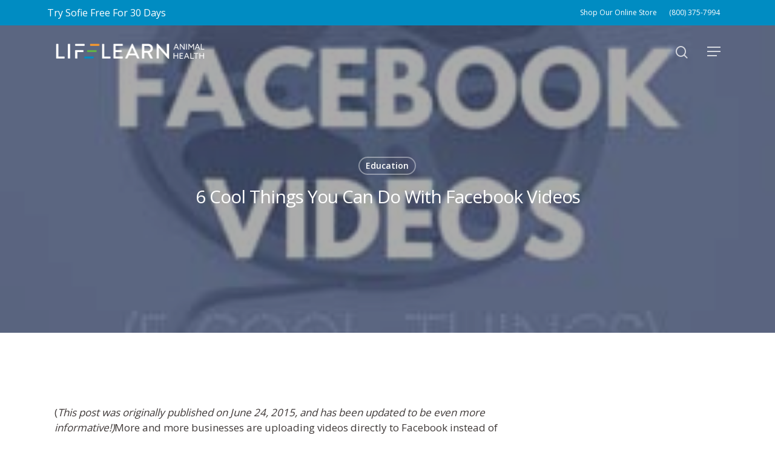

--- FILE ---
content_type: text/css
request_url: https://www.lifelearn.com/wp-content/themes/salient-child/style.css?ver=12.1.0
body_size: 479
content:
/*
Theme Name: Salient Child Theme
Description: This is a custom child theme for Salient
Theme URI:   https://themeforest.net/item/salient-responsive-multipurpose-theme/4363266
Author: ThemeNectar
Author URI:  https://themeforest.net/user/themenectar
Template: salient
Version: 1.0
*/


/* Global header/footer layout components */
#lifelearn-layout-header-container,
#lifelearn-layout-footer-container {
    display: none;
}

/* ****************************************************************
 * LAYOUT COMPONENTS
 * **************************************************************** */

body[data-transparent-header="false"][data-bg-header="true"]:not(.material) #lifelearn-layout-footer-container .wpb_row.first-section {
    margin-top: 0 !important;
}
#lifelearn-layout-footer-container + #footer-outer > #call-to-action > .container > .triangle {
    display: none;
}
#lifelearn-layout-header-container .wpb_row:last-child,
#lifelearn-layout-footer-container .wpb_row:last-child {
    margin-bottom: 0;
}






--- FILE ---
content_type: application/javascript
request_url: https://beacon.roseo.cloud/roseo/oroi.js
body_size: 1393
content:
(()=>{try{let siteId=document.currentScript?.getAttribute("data-site-id")||"",sessionId="function"==typeof crypto?.randomUUID?sessionStorage.getItem("oroi_session_id")||crypto.randomUUID():sessionStorage.getItem("oroi_session_id")||Math.random().toString(36).slice(2),userId=(sessionStorage.setItem("oroi_session_id",sessionId),"function"==typeof crypto?.randomUUID?localStorage.getItem("oroi_user_id")||crypto.randomUUID():localStorage.getItem("oroi_user_id")||Math.random().toString(36).slice(2)),pageUrl=(localStorage.setItem("oroi_user_id",userId),window.location.href),referrer=document.referrer||"",deviceType=/Mobi|Android/i.test(navigator.userAgent||"")?"mobile":"desktop",eventId="function"==typeof crypto?.randomUUID?crypto.randomUUID():Math.random().toString(36).slice(2);var urlParams=new URLSearchParams(window.location.search);let utmSource=urlParams?.get("utm_source")||"",utmMedium=urlParams?.get("utm_medium")||"",utmCampaign=urlParams?.get("utm_campaign")||"",ref=document.referrer||"",userAgent=navigator.userAgent||"";function sendEvent(eventType,metadata={},eventValue=0,payloadOverrides={}){try{var payload={event_id:eventId,site_id:siteId,session_id:sessionId,user_id:userId,url:pageUrl,referrer:referrer,timestamp:(new Date).toISOString(),event_type:eventType,metadata:metadata,event_value:eventValue,source:(()=>{try{var aiSources=["chatgpt","perplexity","bard","copilot","you.com","claude","pi.ai"];if(utmSource&&aiSources.some(ai=>utmSource.toLowerCase().includes(ai)))return"ai";if(ref&&aiSources.some(ai=>ref.toLowerCase().includes(ai)))return"ai";if(userAgent&&aiSources.some(ai=>userAgent.toLowerCase().includes(ai)))return"ai";if(utmSource)return utmSource;if(utmMedium){if(["cpc","ppc","paid"].includes(utmMedium))return"paid";if("email"===utmMedium)return"email";if("social"===utmMedium)return"social"}return[/google\./i,/bing\./i,/yahoo\./i,/duckduckgo\./i,/baidu\./i,/yandex\./i,/ask\./i,/aol\./i].some(re=>re.test(ref))?"organic":[/facebook\.com/i,/twitter\.com/i,/t\.co/i,/linkedin\.com/i,/instagram\.com/i,/reddit\.com/i,/pinterest\.com/i,/tiktok\.com/i,/snapchat\.com/i].some(re=>re.test(ref))?"social":/mail\./i.test(ref)||/email\./i.test(ref)?"email":ref?"referral":"direct"}catch(e){return console.warn("[Tracker] getSource error:",e),"unknown"}})(),source_metadata:{utm_source:utmSource,utm_medium:utmMedium,utm_campaign:utmCampaign,ref:ref,user_agent:userAgent},landing_page:sessionStorage.getItem("landing_page")||pageUrl,device_type:deviceType,...payloadOverrides};"function"==typeof navigator?.sendBeacon?navigator.sendBeacon("https://roseo.grant-772.workers.dev/collect",JSON.stringify(payload)):fetch("https://roseo.grant-772.workers.dev/collect",{method:"POST",body:JSON.stringify(payload),keepalive:!0,headers:{"Content-Type":"application/json"}}).catch(()=>{})}catch(e){console.warn("[Tracker] sendEvent error:",e)}}function handleConfigEvents(config){try{config?.conversions&&config.conversions.forEach(conversion=>{var payloadOverrides;conversion.page_path&&window.location.pathname===conversion.page_path&&(payloadOverrides={event_id:"function"==typeof crypto?.randomUUID?crypto.randomUUID():Math.random().toString(36).slice(2),parent_event_id:eventId},sendEvent("conversion",{matched:"page_path",name:conversion.event_name},conversion.conversion_value||0,payloadOverrides)),conversion.form_selector&&document.querySelectorAll(conversion.form_selector)?.forEach(form=>{try{let payloadOverrides={event_id:"function"==typeof crypto?.randomUUID?crypto.randomUUID():Math.random().toString(36).slice(2),parent_event_id:eventId};form.addEventListener("submit",()=>{sendEvent("conversion",{matched:"form_selector",name:conversion.event_name},conversion.conversion_value||0,payloadOverrides)})}catch(e){console.warn("[Tracker] form_selector event error:",e)}})})}catch(e){console.warn("[Tracker] handleConfigEvents error:",e)}}try{sessionStorage.getItem("landing_page")||sessionStorage.setItem("landing_page",pageUrl)}catch(e){console.warn("[Tracker] landing_page error:",e)}sendEvent("pageview"),window.addEventListener("popstate",event=>{try{eventId="function"==typeof crypto?.randomUUID?crypto.randomUUID():Math.random().toString(36).slice(2),sendEvent("pageview"),handleConfigEvents(window.ROSEO_CONFIG||{}),document.addEventListener("submit",e=>{try{var payloadOverrides={event_id:"function"==typeof crypto?.randomUUID?crypto.randomUUID():Math.random().toString(36).slice(2),parent_id:eventId};sendEvent("form_submit",{form_id:e.target?.id||""},0,payloadOverrides)}catch(e){console.warn("[Tracker] popstate form_submit error:",e)}})}catch(e){console.warn("[Tracker] popstate error:",e)}}),document.addEventListener("submit",e=>{try{var payloadOverrides={event_id:"function"==typeof crypto?.randomUUID?crypto.randomUUID():Math.random().toString(36).slice(2),parent_event_id:eventId};sendEvent("form_submit",{form_id:e.target?.id||""},0,payloadOverrides)}catch(e){console.warn("[Tracker] form_submit error:",e)}}),fetch(`https://storage.googleapis.com/conversion-configs/${siteId}.json`).then(res=>res.json()).then(config=>{try{window.ROSEO_CONFIG=Object.assign({},config),handleConfigEvents(config)}catch(e){console.warn("[Tracker] config load error:",e)}}).catch(err=>{console.warn("[Tracker] Failed to load conversion config",err)})}catch(e){console.warn("[Tracker] top-level error:",e)}})();

--- FILE ---
content_type: application/javascript
request_url: https://www.lifelearn.com/wp-content/themes/salient-child/js/ll-custom-script.js?ver=6.7.2
body_size: 6106
content:
(function ($) {

     /****************************************************************
     ASYMMETRIC ELEMENT
     **************************************************************** */
    $(function () {
        var asymmetricElements = $('.lifelearn-asymmetric-element');

        $(window).on('load', function () {
            initializeElements(500);
        });

        $(window).on('resize', function () {
            initializeElements(0);
        });

        function initializeElements(animationSpeed) {
            $.each(asymmetricElements, function () {
                var element = $(this);
                var imageOnTop = element.hasClass('image-top-left') || element.hasClass('image-top-right');
                var image = element.find('.lifelearn-asymmetric-image');
                var content = element.find('.lifelearn-asymmetric-content');

                // Calculate content offset
                var contentTopOffset = 0;
                if (content.outerHeight() < (image.height() / 3) + 16) {
                    contentTopOffset = (image.height() / 3 * 2) + ((image.height() / 3) - content.outerHeight() + 16);
                } else {
                    contentTopOffset = image.height() / 3 * 2;
                }

                // Calculate element height with content offset
                var elementHeight = image.height() + (content.outerHeight() - (image.height() - contentTopOffset));

                // Animate element changes
                content.animate({
                    width: image.width(),
                    opacity: 1
                }, animationSpeed);

                if (imageOnTop) {
                    element.animate({
                        paddingBottom: elementHeight - image.height()
                    }, animationSpeed);
                    content.animate({
                        top: contentTopOffset
                    }, animationSpeed);
                } else {
                    element.animate({
                        paddingTop: elementHeight - image.height()
                    }, animationSpeed);
                    content.animate({
                        bottom: contentTopOffset
                    }, animationSpeed);
                }
            })
        }
    });

    /****************************************************************
     POPOVER LINK
     **************************************************************** */
    $(function () {
        // Initialize popover links
        var links = $('[data-toggle="lifelearn-link-popover"]');
        links.popover({
            container: '#ajax-content-wrap',
            content: function () {
                return $($(this).data('content-target')).html();
            },
            delay: {
                show: 400,
                hide: 600
            },
            html: true,
            placement: function (node, link) {
                var header = $('#header-outer');
                var domRect = $(link)[0].getBoundingClientRect();
                return domRect.top > 256 + header.outerHeight() ? 'top' : 'bottom';
            },
            template: '<div class="popover" role="tooltip"><div class="popover-content"></div></div>',
            trigger: 'hover'
        });

        // Disable popover from appearing on click
        links.on('click', function () {
            var link = $(this);
            link.popover('hide');
        })
    });

    /****************************************************************
     VC SINGLE IMAGE
     **************************************************************** */
    $(function () {
        var singleImageWraps = $(
            '.img-with-aniamtion-wrap[data-lifelearn-hover-style="3"], ' +
            '.img-with-aniamtion-wrap[data-lifelearn-hover-style="5"]'
        );
        $.each(singleImageWraps, function () {
            var singleImageWrap = $(this);

            var singleImageContainer = singleImageWrap.closest('.vc_column-inner');

            // Trigger hover effects when column link present
            var columnLink = singleImageContainer.siblings('a.column-link');
            columnLink.on('mouseenter', function () {
                var link = $(this);
                var imageWrap = link.siblings('.vc_column-inner').find('.img-with-aniamtion-wrap');
                imageWrap.addClass('lifelearn-hover-active');
            });
            columnLink.on('mouseleave', function () {
                var link = $(this);
                var imageWrap = link.siblings('.vc_column-inner').find('.img-with-aniamtion-wrap');
                imageWrap.removeClass('lifelearn-hover-active');
            });

            // Move 'overflow: hidden' style from element to containing row
            // when image max width is greater than 100%
            var imageMaxWidth = parseInt(singleImageWrap.data('max-width'));
            if (imageMaxWidth > 100) {
                var imageOverlay = singleImageWrap.find('.lifelearn-image-hover-overlay');
                imageOverlay.closest('.inner').css('position', 'relative');
                imageOverlay.next('.img-with-animation').css('paddingRight', '0');
                singleImageWrap.css('overflow', 'visible');
                singleImageWrap.closest('.col.span_12').css('overflow', 'hidden');
            }
        });
    });

    /****************************************************************
     VC COLUMN - Adjust image size if necessary
     **************************************************************** */
    $(function () {
        var columns = $('.wpb_column[data-lifelearn-hover-style]');
        $.each(columns, function () {
            var column = $(this);
            var columnImage = column.find('.lifelearn-column-image');
            if (columnImage.length > 0) {
                updateColumnImageClass(column, columnImage);

                $(window).on('resize', function () {
                    updateColumnImageClass(column, columnImage);
                })
            }
        });

        /**
         * Update column image class depending on column aspect ratio
         *
         * @param column
         * @param columnImage
         */
        function updateColumnImageClass(column, columnImage) {
            if (calculateAspectRatio(column) > calculateAspectRatio(columnImage)) {
                updateColumnImageClassToTall(columnImage);
            } else {
                updateColumnImageClassToWide(columnImage);
            }
        }

        /**
         * Update column image class so that it fills its containing column's width
         *
         * @param columnImage
         */
        function updateColumnImageClassToTall(columnImage) {
            columnImage.addClass('lifelearn-column-image-tall');
            columnImage.removeClass('lifelearn-column-image-wide');
        }

        /**
         * Update column image class so that it fills its containing column's height
         *
         * @param columnImage
         */
        function updateColumnImageClassToWide(columnImage) {
            columnImage.addClass('lifelearn-column-image-wide');
            columnImage.removeClass('lifelearn-column-image-tall');
        }

        /**
         * Returns the aspect ratio of the specified element
         *
         * @param element
         * @returns {number}
         */
        function calculateAspectRatio(element) {
            return element.outerWidth() / element.outerHeight();
        }
    });

    /****************************************************************
     LAYOUT COMPONENTS
     **************************************************************** */
    $(function () {
        var ajaxContentWrap = $('#ajax-content-wrap');

        var headerComponent = $('#lifelearn-layout-header-container');
        if (headerComponent.length > 0) {
            // Remove negative top margin from header component
            removeTopMarginFromFirstSection(headerComponent);

            // Move header component below page header or first slider
            var pageHeader = $('#page-header-wrap');
            var firstSlider = $(
                '.wpb_row.full-width-content .nectar-slider-wrap, ' +
                '.wpb_row.full-width-section .nectar-slider-wrap, ' +
                '.wpb_row.full-width-content .col.span_12 .wpb_revslider_element, ' +
                '.wpb_row.full-width-section .col.span_12 .wpb_revslider_element'
            ).first();
            if (pageHeader.length > 0) {
                headerComponent.insertAfter(pageHeader);
            } else if (firstSlider.length > 0) {
                var sliderRow = firstSlider.closest('.wpb_row');
                headerComponent.insertAfter(sliderRow);
            }

            var nextContainerWrap = headerComponent.next('.container-wrap, .page-header-no-bg');
            ajaxContentWrap.css('background-color', nextContainerWrap.css('background-color'));

            // Remove negative top margin from following content container or page header (w/o bg)
            var cwMarginTop = parseInt(nextContainerWrap.css('margin-top'));
            if (cwMarginTop < 0) {
                nextContainerWrap.css('margin-top', '0');
            }

            // Add top padding to content container
            var cwPaddingTop = parseInt(nextContainerWrap.css('padding-top'));
            if (cwPaddingTop === 0 && !firstContainerRowIsFullWidth(nextContainerWrap)) {
                nextContainerWrap.css('padding-top', '');
            }
        }

        var footerComponent = $('#lifelearn-layout-footer-container');
        if (footerComponent.length > 0) {
            // Remove negative top margin from footer component
            removeTopMarginFromFirstSection(footerComponent);

            var prevContainerWrap = footerComponent.prev('.container-wrap');
            ajaxContentWrap.css('background-color', prevContainerWrap.css('background-color'));

            // Add bottom padding to content container
            var cwPaddingBottom = parseInt(prevContainerWrap.css('padding-bottom'));
            if (cwPaddingBottom === 0 && !lastContainerRowIsFullWidth(prevContainerWrap)) {
                prevContainerWrap.css('padding-bottom', '');
            }
        }

        /**
         * Check if first section in first row is full width
         *
         * @param container
         */
        function firstContainerRowIsFullWidth(container) {
            var firstSection = container.find('.container.main-content > .row:first-child > .wpb_row:first-child');
            return firstSection.is('.full-width-content') || firstSection.is('.full-width-section');
        }

        /**
         * Check if last section in last row is full width
         *
         * @param container
         */
        function lastContainerRowIsFullWidth(container) {
            var lastSection = container.find('.container.main-content > .row:last-child > .wpb_row:last-child');
            return lastSection.is('.full-width-content') || lastSection.is('.full-width-section');
        }

        /**
         * Remove the negative top margin in the first section in a header or
         * footer layout component
         *
         * @param component
         */
        function removeTopMarginFromFirstSection(component) {
            var firstSection = component.find('.row > .first-section');
            var marginTop = parseInt(firstSection.css('margin-top'));
            if (marginTop < 0) {
                firstSection.css('margin-top', '');
            }
        }
    });

    /* ****************************************************************
     * VC COLUMN - Sticky column feature
     * **************************************************************** */
    $(function () {
        // Loop through columns with sticky option enabled
        var stickyColumns = $('[data-lifelearn-sticky="true"]');
        stickyColumns.each(function (index) {
            var stickyColumn = $(this);

            // Reposition sticky column on page load if page has scrolled and if on desktop
            if ($(window).scrollTop() > 0 && $(window).width() >= 1000) {
                repositionStickyColumn(stickyColumn);
            }

            // Reposition sticky column on page scroll/resize, or remove sticky if on mobile
            $(window).on('scroll resize', function () {
                if ($(window).width() >= 1000) {
                    repositionStickyColumn(stickyColumn);
                } else {
                    removeStickyFromColumn(stickyColumn);
                }
            });
        });

        /**
         * Reposition sticky column (or remove sticky from column) depending on several calculated factors
         *
         * @param stickyColumn
         */
        function repositionStickyColumn(stickyColumn) {
            // Get sticky column height
            var stickyColumnHeight = stickyColumn.outerHeight();

            // Determine positions where column should be sticky
            var stickyColumnContainer = stickyColumn.parent('.col.span_12');
            var stickyColumnStartPosition = stickyColumnContainer.offset().top;
            var stickyColumnEndPosition = stickyColumnStartPosition + stickyColumnContainer.outerHeight();

            // Calculate site header height
            var headerHeight = $('#header-secondary-outer').outerHeight()
                + $('#header-outer').outerHeight()
                + $('.sticky-wrapper > .page-submenu').outerHeight();

            // Calculate how much page has scrolled down
            var wpAdminBar = $('#wpadminbar');
            var wpAdminBarHeight = wpAdminBar.outerHeight();
            var scrollOffset = $(window).scrollTop() + wpAdminBarHeight;

            // Position column or remove sticky feature based on calculated factors above
            if (headerHeight + scrollOffset + stickyColumnHeight > stickyColumnEndPosition) {
                // Stick to bottom
                addStickyToColumn(stickyColumn, {
                    position: 'absolute',
                    top: '',
                    bottom: '0'
                });
            } else if (headerHeight + scrollOffset >= stickyColumnStartPosition) {
                // Stick to top
                addStickyToColumn(stickyColumn, {
                    position: 'fixed',
                    top: headerHeight + wpAdminBarHeight,
                    bottom: ''
                });
            } else {
                // Remove sticky
                removeStickyFromColumn(stickyColumn);
            }
        }

        /**
         * Add sticky feature to specified column.
         *
         * @param stickyColumn
         * @param css
         */
        function addStickyToColumn(stickyColumn, css) {
            // Add sticky column placeholder
            var stickyColumnPlaceholder = stickyColumn.prev('.lifelearn-sticky-column-placeholder');
            if (stickyColumnPlaceholder.length === 0) {
                stickyColumnPlaceholder = addStickyColumnPlaceholder(stickyColumn);
            }

            // Calculate column left position
            css.left = css.position === 'fixed' ?
                stickyColumnPlaceholder.offset().left - parseFloat(stickyColumnPlaceholder.css('margin-left')) :
                stickyColumnPlaceholder.position().left;

            // Add sticky CSS to column
            stickyColumn.css('width', stickyColumnPlaceholder[0].getBoundingClientRect().width);
            stickyColumn.css('position', css.position);
            stickyColumn.css('top', css.top);
            stickyColumn.css('bottom', css.bottom);
            stickyColumn.css('left', css.left);
            setColumnMargin(stickyColumn, getColumnMargin(stickyColumnPlaceholder));
            setColumnPadding(stickyColumn, getColumnPadding(stickyColumnPlaceholder));

            // Fix CSS on sticky column container
            stickyColumn.parent('.flip-in-vertical-wrap').css('perspective', 'none');
            stickyColumn.parent('.flip-in-vertical-wrap').css('-webkit-perspective', 'none');
        }

        /**
         * Removes sticky feature from specified column.
         *
         * @param stickyColumn
         */
        function removeStickyFromColumn(stickyColumn) {
            // Remove sticky column placeholder
            var stickyColumnPlaceholder = stickyColumn.prev('.lifelearn-sticky-column-placeholder');
            if (stickyColumnPlaceholder.length > 0) {
                stickyColumnPlaceholder.remove();
            }

            // Remove sticky CSS from column
            stickyColumn.css('width', '');
            stickyColumn.css('position', '');
            stickyColumn.css('top', '');
            stickyColumn.css('bottom', '');
            stickyColumn.css('left', '');
            stickyColumn.css('margin', '');
            stickyColumn.css('padding', '');

            // Add CSS to sticky column container
            stickyColumn.parent('.flip-in-vertical-wrap').css('perspective', '');
            stickyColumn.parent('.flip-in-vertical-wrap').css('-webkit-perspective', '');
        }

        /**
         * Add placeholder column to take original position of sticky column. This is
         * to prevent the layout from breaking when the sticky column position changes.
         *
         * @param stickyColumn
         */
        function addStickyColumnPlaceholder(stickyColumn) {
            // Add placeholder column immediately before sticky column
            stickyColumn.before('<div class="lifelearn-sticky-column-placeholder"></div>');

            // Add the same classes from the sticky column to the placeholder column
            var stickyColumnPlaceholder = stickyColumn.prev('.lifelearn-sticky-column-placeholder');
            stickyColumnPlaceholder.addClass(stickyColumn[0].className);

            return stickyColumnPlaceholder;
        }

        /**
         * Get margin from specified column
         *
         * @param column
         * @returns {{top, left, right, bottom}}
         */
        function getColumnMargin(column) {
            return {
                top: column.css('margin-top'),
                left: column.css('margin-left'),
                right: column.css('margin-right'),
                bottom: column.css('margin-bottom')
            }
        }

        /**
         * Set margin on specified column
         *
         * @param columnsetColumnMargin
         * @param margin
         */
        function setColumnMargin(column, margin) {
            column.css('margin-top', margin.top);
            column.css('margin-left', margin.left);
            column.css('margin-right', margin.right);
            column.css('margin-bottom', margin.bottom);
        }

        /**
         * Get padding from specified column
         *
         * @param column
         * @returns {{top, left, right, bottom}}
         */
        function getColumnPadding(column) {
            return {
                top: column.css('padding-top'),
                left: column.css('padding-left'),
                right: column.css('padding-right'),
                bottom: column.css('padding-bottom')
            }
        }

        /**
         * Set padding on specified column
         *
         * @param column
         * @param padding
         */
        function setColumnPadding(column, padding) {
            column.css('padding-top', padding.top);
            column.css('padding-left', padding.left);
            column.css('padding-right', padding.right);
            column.css('padding-bottom', padding.bottom);
        }
    });

    /* ****************************************************************
     * VC PAGE SUBMENU
     * **************************************************************** */
    $(function () {
        // Fix top position CSS if necessary
        var wpAdminBar = $('#wpadminbar');
        var secondaryHeader = $('#header-secondary-outer');
        var primaryHeader = $('#header-outer');

        var pageSubmenu = $('.page-submenu').first();

        if (pageSubmenu.length > 0) {
            $(window).on('load scroll', function () {
                // Calculate header height
                var headerHeight = wpAdminBar.outerHeight() +
                    secondaryHeader.outerHeight() +
                    primaryHeader.outerHeight();

                // Get Page Submenu top position
                var pageSubmenuOffset = pageSubmenu.position().top;

                // Adjust top CSS rule if necessary
                if (pageSubmenuOffset > headerHeight) {
                    pageSubmenu.css('top', headerHeight + 'px');
                }
            });


            // Link hover CSS must be applied using JS to overwrite !important rule
            var hoverColor = pageSubmenu.data('link-hover-color');
            if (hoverColor && hoverColor !== 'inherit') {
                var links = pageSubmenu.find('ul li a');

                // Change link color on hover
                links.on('mouseenter', function () {
                    $(this).attr('style', 'color: ' + hoverColor + ' !important;');
                });
                links.on('mouseleave', function () {
                    $(this).css('color', '');
                });
            }


            // Set link separator color from data attribute
            var separatorColor = pageSubmenu.data('separator-color');
            pageSubmenu.find('li').css('border-color', separatorColor);
        }
    });

    /* WOS-734: Added some javascript to control where the logo goes when on centered logo theme */
    function centerLogoBetweenMenu(){
        //Get the breakpoint for mobile
        var breakpoint = $('body').attr('data-header-breakpoint');

        //Calc where to put the logo by getting the number of menu items dividing by two, rounding down and subtracting 1.
        var menuItem = Math.floor($('header nav .sf-menu > .menu-item').length/2) - 1;

        //Get the middle menu item, this is where the theme puts the logo space
        var element = $('#header-outer[data-format="centered-logo-between-menu"] nav >ul.sf-menu > li:eq('+menuItem+')');

        //Get the position of the middle menu item from the left side
        var position = element.position().left;

        //Get the value of the right margin of the middle menu item as an int
        var margin = parseInt(element.css('margin-right'));

        //Get the width of the logo image
        var widthImage = $('a#logo img').width();

        //Calculate the offset by subtracting the image width from the margin and dividing by two
        var offset = (margin - widthImage)/2;

        //Get the width of the middle menu item
        var widthMenu = element.width();

        //Check to see if the window is smaller than the mobile breakpoint
        if ($(window).width() > breakpoint){
            //If it isn't and the menu is in desktop mode add the position to the width and a 7.5px
            //gutter so the logo is between the middle and next menu item
            $('#header-outer[data-format="centered-logo-between-menu"] a#logo').parent().css('left', position + widthMenu + offset);
        } else {
            //If it isn't and the menu is in mobile mode, place the logo at the left side
            $('#header-outer[data-format="centered-logo-between-menu"] a#logo').parent().css('left', 0);
        }
    }

    /*Salient 10.5 comes with responsive feature to handle the logo itself. this method call is commented by Prince in orded to fix WDVM-385 copy current issue url WEB7- Logo is not in center*/
    /*$(window).on('load resize', function () {
        if($('#header-outer').attr('data-format') === 'centered-logo-between-menu'){
            centerLogoBetweenMenu();
        }
    });*/


})(jQuery);
